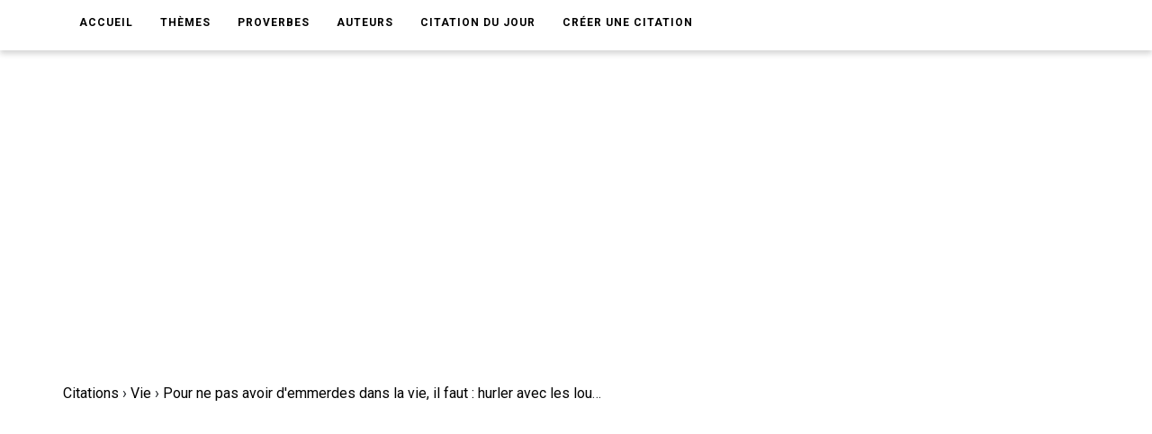

--- FILE ---
content_type: text/html; charset=utf-8
request_url: https://www.google.com/recaptcha/api2/aframe
body_size: 270
content:
<!DOCTYPE HTML><html><head><meta http-equiv="content-type" content="text/html; charset=UTF-8"></head><body><script nonce="zLKyBP3io4BjEZU_UJzuYQ">/** Anti-fraud and anti-abuse applications only. See google.com/recaptcha */ try{var clients={'sodar':'https://pagead2.googlesyndication.com/pagead/sodar?'};window.addEventListener("message",function(a){try{if(a.source===window.parent){var b=JSON.parse(a.data);var c=clients[b['id']];if(c){var d=document.createElement('img');d.src=c+b['params']+'&rc='+(localStorage.getItem("rc::a")?sessionStorage.getItem("rc::b"):"");window.document.body.appendChild(d);sessionStorage.setItem("rc::e",parseInt(sessionStorage.getItem("rc::e")||0)+1);localStorage.setItem("rc::h",'1769474185887');}}}catch(b){}});window.parent.postMessage("_grecaptcha_ready", "*");}catch(b){}</script></body></html>